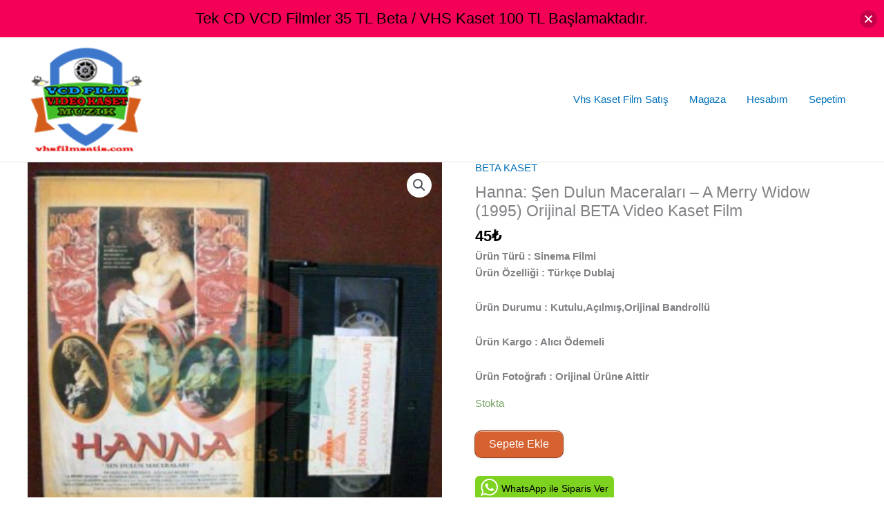

--- FILE ---
content_type: text/css
request_url: https://vhsfilmsatis.com/wp-content/plugins/imdb-for-wordpress/assets/css/style.css?ver=6.8.3
body_size: 655
content:
.imdbwp{zoom:1;margin:0 0 2em;max-width:768px;font-size:14px;line-height:1.6em}.imdbwp:before,.imdbwp:after{content:" ";display:table}.imdbwp:after{clear:both}.imdbwp .imdbwp__thumb{float:left;max-width:175px;margin:0}@media (max-width:600px){.imdbwp .imdbwp__thumb{float:none;max-width:100%;margin:0 0 20px}}.imdbwp .imdbwp__link{text-decoration:none}.imdbwp .imdbwp__img{display:block;width:100% \9;max-width:100%;height:auto;-webkit-box-shadow:0 1px 4px rgba(0,0,0,.2);box-shadow:0 1px 4px rgba(0,0,0,.2);-webkit-border-radius:3px;border-radius:3px;background-clip:padding-box}@media (max-width:600px){.imdbwp .imdbwp__img{margin:0 auto}}.imdbwp .imdbwp__content{margin-left:195px;font-size:14px;line-height:1.6em}@media (max-width:600px){.imdbwp .imdbwp__content{margin:0}}.imdbwp .imdbwp__header{margin:0 0 10px;padding-bottom:10px;border-bottom:1px solid transparent}.imdbwp .imdbwp__title{font-size:24px;font-weight:700}.imdbwp .imdbwp__meta{font-size:13px}.imdbwp .imdbwp__meta span{display:inline-block;margin:0 5px}.imdbwp .imdbwp__meta span:first-child{margin-left:0}.imdbwp .imdbwp__belt{margin:0 0 10px}.imdbwp .imdbwp__star{float:left;background:0 0;background-image:url(../img/imdb-star.png);background-repeat:no-repeat;background-position:center;width:57px;height:50px;margin-right:10px;text-align:center;line-height:50px;font-weight:700;vertical-align:middle;padding:2px 0 0;font-size:15px;color:#222;font-family:tahoma}.imdbwp .imdbwp__rating{display:block}.imdbwp .imdbwp__metascore{margin:0 10px 0 0;display:inline-block}.imdbwp .imdbwp__age{display:inline-block;margin:0;background-color:#f2f2f2;color:#222;padding:0 5px;font-weight:700;font-size:12px;line-height:22.4px;border-radius:2px}.imdbwp .imdbwp__age.G,.imdbwp .imdbwp__age.TV-Y,.imdbwp .imdbwp__age.TV-Y7{color:#06693B}.imdbwp .imdbwp__age.PG,.imdbwp .imdbwp__age.TV-G,.imdbwp .imdbwp__age.TV-PG,.imdbwp .imdbwp__age.TV-14{color:#F25A28}.imdbwp .imdbwp__age.PG-13{color:#763B8B}.imdbwp .imdbwp__age.R,.imdbwp .imdbwp__age.TV-MA{color:#D51A25}.imdbwp .imdbwp__age.NC-17{color:#2D4794}.imdbwp .imdbwp__teaser{margin:0 0 10px;padding-bottom:10px;border-bottom:1px solid transparent}.imdbwp .imdbwp__teaser p{margin:0}.imdbwp .imdbwp__footer{margin:0}.imdbwp *{-webkit-box-sizing:border-box;-moz-box-sizing:border-box;box-sizing:border-box}.imdbwp :after,.imdbwp :before{-webkit-box-sizing:border-box;-moz-box-sizing:border-box;box-sizing:border-box}.imdbwp.widget .imdbwp__thumb{float:none;max-width:100%;margin:0 0 20px}.imdbwp.widget .imdbwp__img{margin:0 auto}.imdbwp.widget .imdbwp__title{font-size:16px}.imdbwp.widget .imdbwp__meta{display:none}.imdbwp.widget .imdbwp__content{margin:0}.imdbwp.widget .imdbwp__awards{display:none}.imdbwp.widget .imdbwp__teaser{display:none}.imdbwp.widget .imdbwp__footer{display:none}.imdbwp.clean .imdbwp__header{padding-bottom:0;border-bottom:none}.imdbwp.clean .imdbwp__teaser{padding-bottom:0;border-bottom:none}.imdbwp.dark{background-color:#222;border:1px solid #080808;-webkit-box-shadow:0 1px 4px rgba(0,0,0,.3),0 0 40px rgba(0,0,0,.1) inset;box-shadow:0 1px 4px rgba(0,0,0,.3),0 0 40px rgba(0,0,0,.1) inset;color:#f2f2f2;padding:20px}.imdbwp.dark .imdbwp__header,.imdbwp.dark .imdbwp__teaser{border-color:#2f2f2f}.imdbwp.dark .imdbwp__meta{color:#d9d9d9}.imdbwp.light{background-color:#fff;border:1px solid #ececec;-webkit-box-shadow:0 1px 4px rgba(0,0,0,.3),0 0 40px rgba(0,0,0,.1) inset;box-shadow:0 1px 4px rgba(0,0,0,.3),0 0 40px rgba(0,0,0,.1) inset;color:#444;padding:20px}.imdbwp.light .imdbwp__header,.imdbwp.light .imdbwp__teaser{border-color:#e6e6e6}.imdbwp.light .imdbwp__meta{color:#6a6a6a}.imdbwp.navy{background-color:#252c38;border:1px solid #111419;-webkit-box-shadow:0 1px 4px rgba(0,0,0,.3),0 0 40px rgba(0,0,0,.1) inset;box-shadow:0 1px 4px rgba(0,0,0,.3),0 0 40px rgba(0,0,0,.1) inset;color:#f2f2f2;padding:20px}.imdbwp.navy .imdbwp__header,.imdbwp.navy .imdbwp__teaser{border-color:#1b2029}.imdbwp.navy .imdbwp__meta{color:#ccc}.imdbwp.red{background-color:#d9534f;border:1px solid #c9302c;-webkit-box-shadow:0 1px 4px rgba(0,0,0,.3),0 0 40px rgba(0,0,0,.1) inset;box-shadow:0 1px 4px rgba(0,0,0,.3),0 0 40px rgba(0,0,0,.1) inset;color:#222;padding:20px}.imdbwp.red .imdbwp__header,.imdbwp.red .imdbwp__teaser{border-color:#de6764}.imdbwp.red .imdbwp__meta{color:#2f2f2f}.imdbwp.red .imdbwp__age{background-color:#f4cecd}